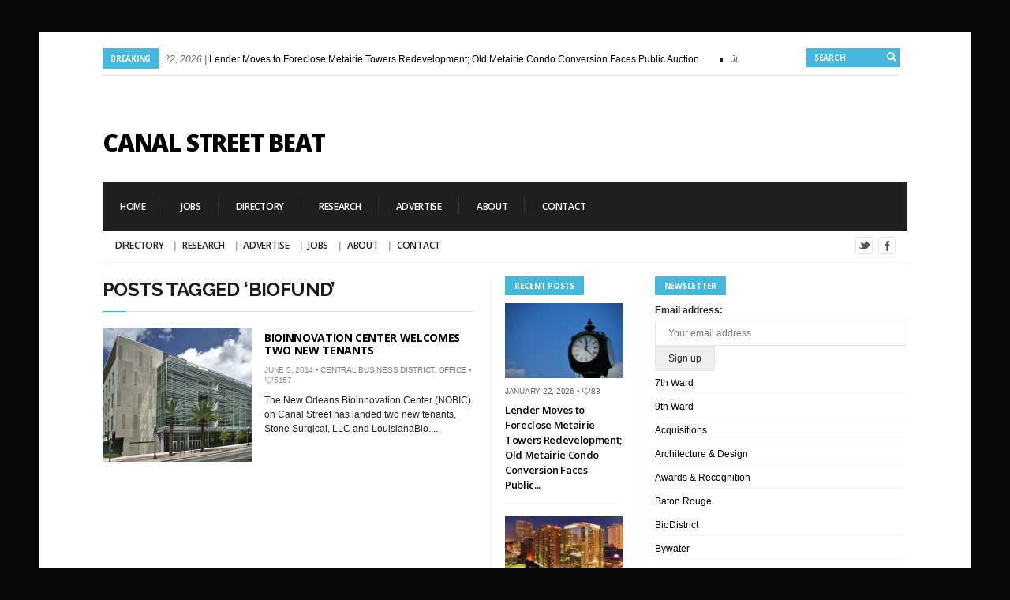

--- FILE ---
content_type: text/html; charset=UTF-8
request_url: https://canalstreetbeat.com/tag/biofund/
body_size: 15705
content:
<!DOCTYPE html>

<!--[if IE 6]>

<html id="ie6" lang="en-US">

<![endif]-->

<!--[if IE 7]>

<html id="ie7" lang="en-US">

<![endif]-->

<!--[if IE 8]>

<html id="ie8" lang="en-US">

<![endif]-->

<!--[if !(IE 6) | !(IE 7) | !(IE 8)  ]><!-->

<html lang="en-US">

<!--<![endif]-->

<head>

<meta charset="utf-8" />
<meta name="google-site-verification" content="nJoScg9lFNGRnyGr3qPK5BcgnJnd6ppItA5uSmrwqY4" />
<title>BioFund | Canal Street Beat | New Orleans Real Estate News</title>



<!-- Set the viewport width to device width for mobile -->

<meta name="viewport" content="width=device-width, initial-scale=1, maximum-scale=1" />



<link rel="pingback" href="https://canalstreetbeat.com/xmlrpc.php" />



<!-- Themnific Mobile & Special CSS -->
<link href='http://fonts.googleapis.com/css?family=Amatic+SC|Titillium+Web:400,900,700|Magra:400,700|Fjalla+One|BenchNine:700|Karla:700|Armata|Raleway:400,900,800,600,700,500,300,200,100|Stint+Ultra+Condensed|Merriweather|Arbutus+Slab|Open+Sans+Condensed:300|Archivo+Black|Carrois+Gothic|Patua+One|Questrial|Marvel:400,700|Gudea:400,700,400italic|Bitter:400,700,400italic|Passion+One:400,700|Jockey+One|Quicksand:400,300,700|Terminal+Dosis:400,800,300,600|Sansita+One|Changa+One|Paytone+One|Dorsa|Rochester|Bigshot+One|Open+Sans:300,400,600,700,800|Merienda+One|Six+Caps|Bevan|Oswald|Vidaloka|Droid+Sans|Josefin+Sans|Dancing+Script:400,700|Abel|Rokkitt|Droid+Serif' rel='stylesheet' type='text/css'/>


<meta name='robots' content='max-image-preview:large' />
<link rel="alternate" type="application/rss+xml" title="Canal Street Beat &raquo; Feed" href="https://canalstreetbeat.com/feed/" />
<link rel="alternate" type="application/rss+xml" title="Canal Street Beat &raquo; Comments Feed" href="https://canalstreetbeat.com/comments/feed/" />
<link rel="alternate" type="application/rss+xml" title="Canal Street Beat &raquo; BioFund Tag Feed" href="https://canalstreetbeat.com/tag/biofund/feed/" />
<style id='wp-img-auto-sizes-contain-inline-css' type='text/css'>
img:is([sizes=auto i],[sizes^="auto," i]){contain-intrinsic-size:3000px 1500px}
/*# sourceURL=wp-img-auto-sizes-contain-inline-css */
</style>
<link rel='stylesheet' id='style-css' href='https://canalstreetbeat-3c77.kxcdn.com/wp-content/themes/columns/style.css?ver=22bd930e65c1ef4f6830db4b807d29a6' type='text/css' media='all' />
<link rel='stylesheet' id='prettyPhoto-css' href='https://canalstreetbeat-3c77.kxcdn.com/wp-content/themes/columns/styles/prettyPhoto.css?ver=22bd930e65c1ef4f6830db4b807d29a6' type='text/css' media='all' />
<link rel='stylesheet' id='style-custom-css' href='https://canalstreetbeat-3c77.kxcdn.com/wp-content/themes/columns/style-custom.css?ver=22bd930e65c1ef4f6830db4b807d29a6' type='text/css' media='all' />
<link rel='stylesheet' id='font-awesome.min-css' href='https://canalstreetbeat-3c77.kxcdn.com/wp-content/themes/columns/styles/font-awesome.min.css?ver=22bd930e65c1ef4f6830db4b807d29a6' type='text/css' media='all' />
<link rel='stylesheet' id='font-awesome-ie7-css' href='https://canalstreetbeat-3c77.kxcdn.com/wp-content/themes/columns/styles/font-awesome-ie7.css?ver=22bd930e65c1ef4f6830db4b807d29a6' type='text/css' media='all' />
<link rel='stylesheet' id='mobile-css' href='https://canalstreetbeat-3c77.kxcdn.com/wp-content/themes/columns/styles/mobile.css?ver=22bd930e65c1ef4f6830db4b807d29a6' type='text/css' media='all' />
<style id='wp-emoji-styles-inline-css' type='text/css'>

	img.wp-smiley, img.emoji {
		display: inline !important;
		border: none !important;
		box-shadow: none !important;
		height: 1em !important;
		width: 1em !important;
		margin: 0 0.07em !important;
		vertical-align: -0.1em !important;
		background: none !important;
		padding: 0 !important;
	}
/*# sourceURL=wp-emoji-styles-inline-css */
</style>
<style id='wp-block-library-inline-css' type='text/css'>
:root{--wp-block-synced-color:#7a00df;--wp-block-synced-color--rgb:122,0,223;--wp-bound-block-color:var(--wp-block-synced-color);--wp-editor-canvas-background:#ddd;--wp-admin-theme-color:#007cba;--wp-admin-theme-color--rgb:0,124,186;--wp-admin-theme-color-darker-10:#006ba1;--wp-admin-theme-color-darker-10--rgb:0,107,160.5;--wp-admin-theme-color-darker-20:#005a87;--wp-admin-theme-color-darker-20--rgb:0,90,135;--wp-admin-border-width-focus:2px}@media (min-resolution:192dpi){:root{--wp-admin-border-width-focus:1.5px}}.wp-element-button{cursor:pointer}:root .has-very-light-gray-background-color{background-color:#eee}:root .has-very-dark-gray-background-color{background-color:#313131}:root .has-very-light-gray-color{color:#eee}:root .has-very-dark-gray-color{color:#313131}:root .has-vivid-green-cyan-to-vivid-cyan-blue-gradient-background{background:linear-gradient(135deg,#00d084,#0693e3)}:root .has-purple-crush-gradient-background{background:linear-gradient(135deg,#34e2e4,#4721fb 50%,#ab1dfe)}:root .has-hazy-dawn-gradient-background{background:linear-gradient(135deg,#faaca8,#dad0ec)}:root .has-subdued-olive-gradient-background{background:linear-gradient(135deg,#fafae1,#67a671)}:root .has-atomic-cream-gradient-background{background:linear-gradient(135deg,#fdd79a,#004a59)}:root .has-nightshade-gradient-background{background:linear-gradient(135deg,#330968,#31cdcf)}:root .has-midnight-gradient-background{background:linear-gradient(135deg,#020381,#2874fc)}:root{--wp--preset--font-size--normal:16px;--wp--preset--font-size--huge:42px}.has-regular-font-size{font-size:1em}.has-larger-font-size{font-size:2.625em}.has-normal-font-size{font-size:var(--wp--preset--font-size--normal)}.has-huge-font-size{font-size:var(--wp--preset--font-size--huge)}.has-text-align-center{text-align:center}.has-text-align-left{text-align:left}.has-text-align-right{text-align:right}.has-fit-text{white-space:nowrap!important}#end-resizable-editor-section{display:none}.aligncenter{clear:both}.items-justified-left{justify-content:flex-start}.items-justified-center{justify-content:center}.items-justified-right{justify-content:flex-end}.items-justified-space-between{justify-content:space-between}.screen-reader-text{border:0;clip-path:inset(50%);height:1px;margin:-1px;overflow:hidden;padding:0;position:absolute;width:1px;word-wrap:normal!important}.screen-reader-text:focus{background-color:#ddd;clip-path:none;color:#444;display:block;font-size:1em;height:auto;left:5px;line-height:normal;padding:15px 23px 14px;text-decoration:none;top:5px;width:auto;z-index:100000}html :where(.has-border-color){border-style:solid}html :where([style*=border-top-color]){border-top-style:solid}html :where([style*=border-right-color]){border-right-style:solid}html :where([style*=border-bottom-color]){border-bottom-style:solid}html :where([style*=border-left-color]){border-left-style:solid}html :where([style*=border-width]){border-style:solid}html :where([style*=border-top-width]){border-top-style:solid}html :where([style*=border-right-width]){border-right-style:solid}html :where([style*=border-bottom-width]){border-bottom-style:solid}html :where([style*=border-left-width]){border-left-style:solid}html :where(img[class*=wp-image-]){height:auto;max-width:100%}:where(figure){margin:0 0 1em}html :where(.is-position-sticky){--wp-admin--admin-bar--position-offset:var(--wp-admin--admin-bar--height,0px)}@media screen and (max-width:600px){html :where(.is-position-sticky){--wp-admin--admin-bar--position-offset:0px}}

/*# sourceURL=wp-block-library-inline-css */
</style><style id='global-styles-inline-css' type='text/css'>
:root{--wp--preset--aspect-ratio--square: 1;--wp--preset--aspect-ratio--4-3: 4/3;--wp--preset--aspect-ratio--3-4: 3/4;--wp--preset--aspect-ratio--3-2: 3/2;--wp--preset--aspect-ratio--2-3: 2/3;--wp--preset--aspect-ratio--16-9: 16/9;--wp--preset--aspect-ratio--9-16: 9/16;--wp--preset--color--black: #000000;--wp--preset--color--cyan-bluish-gray: #abb8c3;--wp--preset--color--white: #ffffff;--wp--preset--color--pale-pink: #f78da7;--wp--preset--color--vivid-red: #cf2e2e;--wp--preset--color--luminous-vivid-orange: #ff6900;--wp--preset--color--luminous-vivid-amber: #fcb900;--wp--preset--color--light-green-cyan: #7bdcb5;--wp--preset--color--vivid-green-cyan: #00d084;--wp--preset--color--pale-cyan-blue: #8ed1fc;--wp--preset--color--vivid-cyan-blue: #0693e3;--wp--preset--color--vivid-purple: #9b51e0;--wp--preset--gradient--vivid-cyan-blue-to-vivid-purple: linear-gradient(135deg,rgb(6,147,227) 0%,rgb(155,81,224) 100%);--wp--preset--gradient--light-green-cyan-to-vivid-green-cyan: linear-gradient(135deg,rgb(122,220,180) 0%,rgb(0,208,130) 100%);--wp--preset--gradient--luminous-vivid-amber-to-luminous-vivid-orange: linear-gradient(135deg,rgb(252,185,0) 0%,rgb(255,105,0) 100%);--wp--preset--gradient--luminous-vivid-orange-to-vivid-red: linear-gradient(135deg,rgb(255,105,0) 0%,rgb(207,46,46) 100%);--wp--preset--gradient--very-light-gray-to-cyan-bluish-gray: linear-gradient(135deg,rgb(238,238,238) 0%,rgb(169,184,195) 100%);--wp--preset--gradient--cool-to-warm-spectrum: linear-gradient(135deg,rgb(74,234,220) 0%,rgb(151,120,209) 20%,rgb(207,42,186) 40%,rgb(238,44,130) 60%,rgb(251,105,98) 80%,rgb(254,248,76) 100%);--wp--preset--gradient--blush-light-purple: linear-gradient(135deg,rgb(255,206,236) 0%,rgb(152,150,240) 100%);--wp--preset--gradient--blush-bordeaux: linear-gradient(135deg,rgb(254,205,165) 0%,rgb(254,45,45) 50%,rgb(107,0,62) 100%);--wp--preset--gradient--luminous-dusk: linear-gradient(135deg,rgb(255,203,112) 0%,rgb(199,81,192) 50%,rgb(65,88,208) 100%);--wp--preset--gradient--pale-ocean: linear-gradient(135deg,rgb(255,245,203) 0%,rgb(182,227,212) 50%,rgb(51,167,181) 100%);--wp--preset--gradient--electric-grass: linear-gradient(135deg,rgb(202,248,128) 0%,rgb(113,206,126) 100%);--wp--preset--gradient--midnight: linear-gradient(135deg,rgb(2,3,129) 0%,rgb(40,116,252) 100%);--wp--preset--font-size--small: 13px;--wp--preset--font-size--medium: 20px;--wp--preset--font-size--large: 36px;--wp--preset--font-size--x-large: 42px;--wp--preset--spacing--20: 0.44rem;--wp--preset--spacing--30: 0.67rem;--wp--preset--spacing--40: 1rem;--wp--preset--spacing--50: 1.5rem;--wp--preset--spacing--60: 2.25rem;--wp--preset--spacing--70: 3.38rem;--wp--preset--spacing--80: 5.06rem;--wp--preset--shadow--natural: 6px 6px 9px rgba(0, 0, 0, 0.2);--wp--preset--shadow--deep: 12px 12px 50px rgba(0, 0, 0, 0.4);--wp--preset--shadow--sharp: 6px 6px 0px rgba(0, 0, 0, 0.2);--wp--preset--shadow--outlined: 6px 6px 0px -3px rgb(255, 255, 255), 6px 6px rgb(0, 0, 0);--wp--preset--shadow--crisp: 6px 6px 0px rgb(0, 0, 0);}:where(.is-layout-flex){gap: 0.5em;}:where(.is-layout-grid){gap: 0.5em;}body .is-layout-flex{display: flex;}.is-layout-flex{flex-wrap: wrap;align-items: center;}.is-layout-flex > :is(*, div){margin: 0;}body .is-layout-grid{display: grid;}.is-layout-grid > :is(*, div){margin: 0;}:where(.wp-block-columns.is-layout-flex){gap: 2em;}:where(.wp-block-columns.is-layout-grid){gap: 2em;}:where(.wp-block-post-template.is-layout-flex){gap: 1.25em;}:where(.wp-block-post-template.is-layout-grid){gap: 1.25em;}.has-black-color{color: var(--wp--preset--color--black) !important;}.has-cyan-bluish-gray-color{color: var(--wp--preset--color--cyan-bluish-gray) !important;}.has-white-color{color: var(--wp--preset--color--white) !important;}.has-pale-pink-color{color: var(--wp--preset--color--pale-pink) !important;}.has-vivid-red-color{color: var(--wp--preset--color--vivid-red) !important;}.has-luminous-vivid-orange-color{color: var(--wp--preset--color--luminous-vivid-orange) !important;}.has-luminous-vivid-amber-color{color: var(--wp--preset--color--luminous-vivid-amber) !important;}.has-light-green-cyan-color{color: var(--wp--preset--color--light-green-cyan) !important;}.has-vivid-green-cyan-color{color: var(--wp--preset--color--vivid-green-cyan) !important;}.has-pale-cyan-blue-color{color: var(--wp--preset--color--pale-cyan-blue) !important;}.has-vivid-cyan-blue-color{color: var(--wp--preset--color--vivid-cyan-blue) !important;}.has-vivid-purple-color{color: var(--wp--preset--color--vivid-purple) !important;}.has-black-background-color{background-color: var(--wp--preset--color--black) !important;}.has-cyan-bluish-gray-background-color{background-color: var(--wp--preset--color--cyan-bluish-gray) !important;}.has-white-background-color{background-color: var(--wp--preset--color--white) !important;}.has-pale-pink-background-color{background-color: var(--wp--preset--color--pale-pink) !important;}.has-vivid-red-background-color{background-color: var(--wp--preset--color--vivid-red) !important;}.has-luminous-vivid-orange-background-color{background-color: var(--wp--preset--color--luminous-vivid-orange) !important;}.has-luminous-vivid-amber-background-color{background-color: var(--wp--preset--color--luminous-vivid-amber) !important;}.has-light-green-cyan-background-color{background-color: var(--wp--preset--color--light-green-cyan) !important;}.has-vivid-green-cyan-background-color{background-color: var(--wp--preset--color--vivid-green-cyan) !important;}.has-pale-cyan-blue-background-color{background-color: var(--wp--preset--color--pale-cyan-blue) !important;}.has-vivid-cyan-blue-background-color{background-color: var(--wp--preset--color--vivid-cyan-blue) !important;}.has-vivid-purple-background-color{background-color: var(--wp--preset--color--vivid-purple) !important;}.has-black-border-color{border-color: var(--wp--preset--color--black) !important;}.has-cyan-bluish-gray-border-color{border-color: var(--wp--preset--color--cyan-bluish-gray) !important;}.has-white-border-color{border-color: var(--wp--preset--color--white) !important;}.has-pale-pink-border-color{border-color: var(--wp--preset--color--pale-pink) !important;}.has-vivid-red-border-color{border-color: var(--wp--preset--color--vivid-red) !important;}.has-luminous-vivid-orange-border-color{border-color: var(--wp--preset--color--luminous-vivid-orange) !important;}.has-luminous-vivid-amber-border-color{border-color: var(--wp--preset--color--luminous-vivid-amber) !important;}.has-light-green-cyan-border-color{border-color: var(--wp--preset--color--light-green-cyan) !important;}.has-vivid-green-cyan-border-color{border-color: var(--wp--preset--color--vivid-green-cyan) !important;}.has-pale-cyan-blue-border-color{border-color: var(--wp--preset--color--pale-cyan-blue) !important;}.has-vivid-cyan-blue-border-color{border-color: var(--wp--preset--color--vivid-cyan-blue) !important;}.has-vivid-purple-border-color{border-color: var(--wp--preset--color--vivid-purple) !important;}.has-vivid-cyan-blue-to-vivid-purple-gradient-background{background: var(--wp--preset--gradient--vivid-cyan-blue-to-vivid-purple) !important;}.has-light-green-cyan-to-vivid-green-cyan-gradient-background{background: var(--wp--preset--gradient--light-green-cyan-to-vivid-green-cyan) !important;}.has-luminous-vivid-amber-to-luminous-vivid-orange-gradient-background{background: var(--wp--preset--gradient--luminous-vivid-amber-to-luminous-vivid-orange) !important;}.has-luminous-vivid-orange-to-vivid-red-gradient-background{background: var(--wp--preset--gradient--luminous-vivid-orange-to-vivid-red) !important;}.has-very-light-gray-to-cyan-bluish-gray-gradient-background{background: var(--wp--preset--gradient--very-light-gray-to-cyan-bluish-gray) !important;}.has-cool-to-warm-spectrum-gradient-background{background: var(--wp--preset--gradient--cool-to-warm-spectrum) !important;}.has-blush-light-purple-gradient-background{background: var(--wp--preset--gradient--blush-light-purple) !important;}.has-blush-bordeaux-gradient-background{background: var(--wp--preset--gradient--blush-bordeaux) !important;}.has-luminous-dusk-gradient-background{background: var(--wp--preset--gradient--luminous-dusk) !important;}.has-pale-ocean-gradient-background{background: var(--wp--preset--gradient--pale-ocean) !important;}.has-electric-grass-gradient-background{background: var(--wp--preset--gradient--electric-grass) !important;}.has-midnight-gradient-background{background: var(--wp--preset--gradient--midnight) !important;}.has-small-font-size{font-size: var(--wp--preset--font-size--small) !important;}.has-medium-font-size{font-size: var(--wp--preset--font-size--medium) !important;}.has-large-font-size{font-size: var(--wp--preset--font-size--large) !important;}.has-x-large-font-size{font-size: var(--wp--preset--font-size--x-large) !important;}
/*# sourceURL=global-styles-inline-css */
</style>

<style id='classic-theme-styles-inline-css' type='text/css'>
/*! This file is auto-generated */
.wp-block-button__link{color:#fff;background-color:#32373c;border-radius:9999px;box-shadow:none;text-decoration:none;padding:calc(.667em + 2px) calc(1.333em + 2px);font-size:1.125em}.wp-block-file__button{background:#32373c;color:#fff;text-decoration:none}
/*# sourceURL=//canalstreetbeat-3c77.kxcdn.com/wp-includes/css/classic-themes.min.css */
</style>
<link rel='stylesheet' id='mc4wp-form-basic-css' href='https://canalstreetbeat-3c77.kxcdn.com/wp-content/plugins/mailchimp-for-wp/assets/css/form-basic.css?ver=4.10.9' type='text/css' media='all' />
<script type="text/javascript" src="https://canalstreetbeat-3c77.kxcdn.com/wp-includes/js/jquery/jquery.min.js?ver=3.7.1" id="jquery-core-js"></script>
<script type="text/javascript" src="https://canalstreetbeat-3c77.kxcdn.com/wp-includes/js/jquery/jquery-migrate.min.js?ver=3.4.1" id="jquery-migrate-js"></script>
<script type="text/javascript" src="https://canalstreetbeat-3c77.kxcdn.com/wp-includes/js/jquery/ui/core.min.js?ver=1.13.3" id="jquery-ui-core-js"></script>
<script type="text/javascript" src="https://canalstreetbeat-3c77.kxcdn.com/wp-includes/js/jquery/ui/tabs.min.js?ver=1.13.3" id="jquery-ui-tabs-js"></script>
<script type="text/javascript" src="https://canalstreetbeat-3c77.kxcdn.com/wp-content/themes/columns/functions/js/shortcodes.js?ver=1" id="tmnf-shortcodes-js"></script>
<script type="text/javascript" src="https://canalstreetbeat-3c77.kxcdn.com/wp-content/themes/columns/js/css3-mediaqueries.js?ver=22bd930e65c1ef4f6830db4b807d29a6" id="css3-mediaqueries-js"></script>
<link rel="https://api.w.org/" href="https://canalstreetbeat.com/wp-json/" /><link rel="alternate" title="JSON" type="application/json" href="https://canalstreetbeat.com/wp-json/wp/v2/tags/1022" /><link rel="EditURI" type="application/rsd+xml" title="RSD" href="https://canalstreetbeat.com/xmlrpc.php?rsd" />
<script type="text/javascript">
(function(url){
	if(/(?:Chrome\/26\.0\.1410\.63 Safari\/537\.31|WordfenceTestMonBot)/.test(navigator.userAgent)){ return; }
	var addEvent = function(evt, handler) {
		if (window.addEventListener) {
			document.addEventListener(evt, handler, false);
		} else if (window.attachEvent) {
			document.attachEvent('on' + evt, handler);
		}
	};
	var removeEvent = function(evt, handler) {
		if (window.removeEventListener) {
			document.removeEventListener(evt, handler, false);
		} else if (window.detachEvent) {
			document.detachEvent('on' + evt, handler);
		}
	};
	var evts = 'contextmenu dblclick drag dragend dragenter dragleave dragover dragstart drop keydown keypress keyup mousedown mousemove mouseout mouseover mouseup mousewheel scroll'.split(' ');
	var logHuman = function() {
		if (window.wfLogHumanRan) { return; }
		window.wfLogHumanRan = true;
		var wfscr = document.createElement('script');
		wfscr.type = 'text/javascript';
		wfscr.async = true;
		wfscr.src = url + '&r=' + Math.random();
		(document.getElementsByTagName('head')[0]||document.getElementsByTagName('body')[0]).appendChild(wfscr);
		for (var i = 0; i < evts.length; i++) {
			removeEvent(evts[i], logHuman);
		}
	};
	for (var i = 0; i < evts.length; i++) {
		addEvent(evts[i], logHuman);
	}
})('//canalstreetbeat.com/?wordfence_lh=1&hid=89895F42473C43082124A49497275D45');
</script><link rel="shortcut icon" href="https://canalstreetbeat-3c77.kxcdn.com/wp-content/uploads/2014/02/CSBFavicon.png"/>
<!-- Themnific Shortcodes CSS -->
<link href="https://canalstreetbeat-3c77.kxcdn.com/wp-content/themes/columns/functions/css/shortcodes.css" rel="stylesheet" type="text/css" />

<!-- Themnific Styling -->
<style type="text/css">
ul#block li,#footer,#sec-nav,.stuff,.body2{background-color:#1F1F1F}
#navigation,body.page-template-homepage_alt-php .container,body.page-template-demo_homepage_alt-php .container,.hrline,h2.widget,.archivepost li:nth-child(even),.raws li:nth-child(even),.small_posts:nth-child(even),.ad300,#serinfo-nav li.current,#serinfo,.tagcloud a,#serpane3 a{background-color:#fff}
.container,.nav li ul,.body3,#serpane3 a,ul.mansory>li{background-color:#ffffff}
h2.widget span,#tickerwarp span.lab,.searchformhead input.s,p.meta_move,.scrollTo_top,.overrating,a#navtrigger,.hrline span,.hrlineB span,.flexcarousel .flex-direction-nav li a,.singleslider .flex-direction-nav li a,.page-numbers.current,.imgwrap,.nav-next a,.nav-previous a,span.ribbon,a.mainbutton,#submit,#comments .navigation a,.tagssingle a,.contact-form .submit{background-color:#47B7DD}
#main-nav>li:hover,#main-nav>li.current-cat,#main-nav>li.current_page_item{border-color:#47B7DD !important}
.nav a:hover,.tagcloud a:before,#serpane3 a:before,p.more a.fr{color:#47B7DD}
body{background-color:#1f1f1f}
.body1 a, a:link, a:visited,#serinfo h4 a,.related li a {color:#000000}
#footer a,.body2 a{color:#d4d4d4 !important}
.entry a,a:hover,.body1 a:hover,#serinfo a:hover,#homecontent h2 span a,.nav>li.current-cat>a,.nav>li.current_page_item>a {color:#db4848}
.imagepost,.videopost,.imageformat{background-color:#db4848}
#navigation,#serinfo-nav li.current,#serinfo,.widgetable,.searchformhead,.nav>li>a,#headtop,#header ul.social-menu li,.searchform input.s,#main-nav,#main-nav>li,.pagination,input, textarea,input checkbox,input radio,select, file{border-color:#e6e6e6 !important}
.hrline,.hrlineB{background-color:#e6e6e6}
.body2,.ratingblock,#footer h2,#footer .tagcloud a,#footer select,#footer .searchform input.s {border-color:#ddd !important}
body,input, textarea,input checkbox,input radio,select, file {font:400 12px/1.8em "Sans Serif", sans-serif;color:#242424}
#main-nav a,.nav ul li a {color:#242424}
#footer,.stuff,#footer select,.body2 {font:400 11px/2.2em Arial, sans-serif;color:#e8e8e8}
#footer h2,#footer h3,.stuff h2 a,.body2 h2,.body2 h3 {color:#e8e8e8}
h1 {font:600 42px/1.1em "Open Sans", sans-serif;color:#1f1f1f}h2 {font:700 24px/1em "Raleway", sans-serif;color:#1c1c1c}h2.widget,.ratingblock h2,.archivepost li h2,#tickerwarp span.lab,.searchformhead input.s {font:700 10px/1.2em "Open Sans", sans-serif;color:#fff}h2.widget a {color:#fff}h3,ul#serinfo-nav li a {font:600 13px/1.5em "Open Sans", sans-serif;color:#1f1f1f}h4 {font:400 13px/1.5em "Open Sans", sans-serif;color:#5c5c5c}h5 {font:400 13px/1.5em "Open Sans", sans-serif;color:#5c5c5c}h6 {font:400 13px/1.5em "Open Sans", sans-serif;color:#5c5c5c}
#sec-nav>li>a,.ratingblock p {font:600 12px/1em "Open Sans", sans-serif;color:#fff}#main-nav>li>a {font-family:"Open Sans", sans-serif}#main-nav>li>a {font-family:"Open Sans", sans-serif;font-weight:600}.tab-post small a,.taggs a,.ei-slider-thumbs li a {color:#242424}
</style>
<style type="text/css">.recentcomments a{display:inline !important;padding:0 !important;margin:0 !important;}</style><style type="text/css" id="custom-background-css">
body.custom-background { background-color: #070707; }
</style>
	


</head>



     

<body class="archive tag tag-biofund tag-1022 custom-background wp-theme-columns">

    

<div class="container twocols  upper"> 



    <header id="header">

    

        <div id="tickerwarp" class="">

<span class="lab">Breaking</span>
    
    <ul class="scroller">
    
		
        
        <li>
           <span class="tickdate">January 22, 2026  | </span><a href="https://canalstreetbeat.com/lender-moves-to-foreclose-metairie-towers-redevelopment-old-metairie-condo-conversion-faces-public-auction/"> Lender Moves to Foreclose Metairie Towers Redevelopment; Old Metairie Condo Conversion Faces Public Auction</a>
        </li>
            
        
        
        <li>
           <span class="tickdate">June 12, 2023  | </span><a href="https://canalstreetbeat.com/le-meridien-new-orleans-completes-multi-million-dollar-renovation/"> Le Méridien New Orleans Completes Multi-Million Dollar Renovation</a>
        </li>
            
        
        
        <li>
           <span class="tickdate">February 1, 2023  | </span><a href="https://canalstreetbeat.com/ochsner-opens-new-115-million-clinic/"> Ochsner Opens New $115 Million Clinic</a>
        </li>
            
        
        
        <li>
           <span class="tickdate">January 5, 2023  | </span><a href="https://canalstreetbeat.com/justin-landry-joins-stirling-ownership/"> Justin Landry Joins Stirling Ownership</a>
        </li>
            
        
        
        <li>
           <span class="tickdate">October 17, 2022  | </span><a href="https://canalstreetbeat.com/will-a-new-football-stadium-be-built-at-uno/"> Will a New Football Stadium Be Built at UNO?</a>
        </li>
            
        
        
        <li>
           <span class="tickdate">September 29, 2022  | </span><a href="https://canalstreetbeat.com/ochsner-to-build-state-of-the-art-neuroscience-center-at-metairies-hq-campus%ef%bf%bc/"> Ochsner to Build State-of-the-Art Neuroscience Center at Metairie&#8217;s HQ Campus￼</a>
        </li>
            
        
        
        <li>
           <span class="tickdate">June 28, 2022  | </span><a href="https://canalstreetbeat.com/rockstep-capital-acquires-the-outlet-collection-at-riverwalk-from-the-howard-hughes-corp/"> RockStep Capital Acquires The Outlet Collection at Riverwalk From The Howard Hughes Corp.</a>
        </li>
            
        
        
        <li>
           <span class="tickdate">May 9, 2022  | </span><a href="https://canalstreetbeat.com/luxury-apartments-canal-1535-sells-to-california-firm/"> Luxury Apartments Canal 1535 Sells to California Firm</a>
        </li>
            
        
        
        <li>
           <span class="tickdate">April 13, 2022  | </span><a href="https://canalstreetbeat.com/four-new-tenants-joining-fremaux-town-center/"> Four New Tenants Joining Fremaux Town Center</a>
        </li>
            
        
        
        <li>
           <span class="tickdate">February 10, 2022  | </span><a href="https://canalstreetbeat.com/lauricella-led-river-district-group-closes-on-market-street-power-plant/"> Lauricella-Led River District Group Closes on Market Street Power Plant</a>
        </li>
            
        
        
    </ul>
    
    
    <form class="searchformhead" method="get" action="https://canalstreetbeat.com">
<input type="text" name="s" class="s" size="30" value="Search" onfocus="if (this.value = '') {this.value = '';}" onblur="if (this.value == '') {this.value = 'Search...';}" />
<button class='searchSubmit' ><i class="icon-search"></i></button>
</form>
    
</div>
        
		
    

        <h1>

        

             <a href="https://canalstreetbeat.com/">Canal Street Beat</a>

                    

            	

        

        </h1>                

        

        <div class="headad"><script async src="//pagead2.googlesyndication.com/pagead/js/adsbygoogle.js"></script>
<!-- Main Header -->
<ins class="adsbygoogle"
     style="display:inline-block;width:468px;height:60px"
     data-ad-client="ca-pub-0720509989002891"
     data-ad-slot="3059578518"></ins>
<script>
(adsbygoogle = window.adsbygoogle || []).push({});
</script></div>
            

        

        <a id="navtrigger" href="#">MENU</a>

        

        <nav id="navigation"> 

        

            <ul id="sec-nav" class="nav custom-nav"><li id="menu-item-1773" class="menu-item menu-item-type-custom menu-item-object-custom menu-item-home menu-item-1773"><a href="https://canalstreetbeat.com/">Home</a></li>
<li id="menu-item-668" class="menu-item menu-item-type-custom menu-item-object-custom menu-item-668"><a href="http://canalstreetbeat.jobamatic.com/a/jobs/find-jobs">Jobs</a></li>
<li id="menu-item-263" class="menu-item menu-item-type-post_type menu-item-object-page menu-item-263"><a href="https://canalstreetbeat.com/directory/">Directory</a></li>
<li id="menu-item-265" class="menu-item menu-item-type-post_type menu-item-object-page menu-item-265"><a href="https://canalstreetbeat.com/research/">Research</a></li>
<li id="menu-item-266" class="menu-item menu-item-type-post_type menu-item-object-page menu-item-266"><a href="https://canalstreetbeat.com/advertise/">Advertise</a></li>
<li id="menu-item-268" class="menu-item menu-item-type-post_type menu-item-object-page menu-item-268"><a href="https://canalstreetbeat.com/about/">About</a></li>
<li id="menu-item-267" class="menu-item menu-item-type-post_type menu-item-object-page menu-item-267"><a href="https://canalstreetbeat.com/contact-us/">Contact</a></li>
</ul>

	  
            

            <div style="clear: both;"></div>  

        

			<ul id="main-nav" class="nav custom-nav"><li id="menu-item-658" class="menu-item menu-item-type-post_type menu-item-object-page menu-item-658"><a href="https://canalstreetbeat.com/directory/">Directory</a></li>
<li id="menu-item-659" class="menu-item menu-item-type-post_type menu-item-object-page menu-item-659"><a href="https://canalstreetbeat.com/research/">Research</a></li>
<li id="menu-item-660" class="menu-item menu-item-type-post_type menu-item-object-page menu-item-660"><a href="https://canalstreetbeat.com/advertise/">Advertise</a></li>
<li id="menu-item-657" class="menu-item menu-item-type-custom menu-item-object-custom menu-item-657"><a href="http://canalstreetbeat.jobamatic.com/a/jobs/find-jobs">JOBS</a></li>
<li id="menu-item-662" class="menu-item menu-item-type-post_type menu-item-object-page menu-item-662"><a href="https://canalstreetbeat.com/about/">About</a></li>
<li id="menu-item-661" class="menu-item menu-item-type-post_type menu-item-object-page menu-item-661"><a href="https://canalstreetbeat.com/contact-us/">Contact</a></li>
</ul>

	  <ul class="social-menu">



































<li class="twitter"><a title="Twitter" href="https://www.twitter.com/canalstreetbeat">Twitter</a></li>


<li class="facebook"><a title="Facebook" href="https://www.facebook.com/canalstreetbeat">Facebook</a></li>













</ul>
<div class="clear-floats"></div>
                            

        </nav>



    </header> 



 <div style="clear: both;"></div>

   	<div id="homecontent">
        
	 
    
    
    
		
        
        
        	<h2 class="leading upperfont">Posts Tagged &#8216;BioFund&#8217;</h2>
        
        
            
            <div class="hrline"><span></span></div>
            
      		<ul class="archivepost">
          
    			
                                              		
            		<li class="post-1800 post type-post status-publish format-standard has-post-thumbnail hentry category-central-business-district category-office tag-biofund tag-louisianabio tag-new-orleans-innovation-center tag-nobic tag-stone-surgical-llc">

			
                <a href="https://canalstreetbeat.com/bioinnovation-center-welcomes-two-new-tenants/" title="BioInnovation Center Welcomes Two New Tenants" >
                <img width="190" height="170" src="https://canalstreetbeat-3c77.kxcdn.com/wp-content/uploads/2014/06/NOBIC-190x170.jpg" class="attachment-blog size-blog wp-post-image" alt="" title="" decoding="async" srcset="https://canalstreetbeat-3c77.kxcdn.com/wp-content/uploads/2014/06/NOBIC-190x170.jpg 190w, https://canalstreetbeat-3c77.kxcdn.com/wp-content/uploads/2014/06/NOBIC-455x405.jpg 455w, https://canalstreetbeat-3c77.kxcdn.com/wp-content/uploads/2014/06/NOBIC-230x205.jpg 230w" sizes="(max-width: 190px) 100vw, 190px" />
                </a>
            

            <h2 class="upperfont"><a href="https://canalstreetbeat.com/bioinnovation-center-welcomes-two-new-tenants/">BioInnovation Center Welcomes Two New Tenants  </a></h2>

                
	<p class="meta">
		June 5, 2014 &bull; 
		<a href="https://canalstreetbeat.com/category/central-business-district/" rel="category tag">Central Business District</a>, <a href="https://canalstreetbeat.com/category/office/" rel="category tag">Office</a>  &bull;
        <i class="icon-heart-empty"></i>5157		</p>
    
            
            <p class="teaser">The New Orleans Bioinnovation Center (NOBIC) on Canal Street has landed two new tenants, Stone Surgical, LLC and LouisianaBio....</p>
             
            
</li>
                    
   				   <!-- end post -->
                    
     		</ul><!-- end latest posts section-->
            
            <div style="clear: both;"></div>

					<div class="pagination"></div>

					

        </div><!-- end #homesingle-->
        
        <div id="sidebar_mid" class="widgetable">
               	
		
		

			<h2 class="widget"><a href=""><span>Recent Posts</span></a></h2>
			
			
            <ul>
			

			<li class="fblock">
                    
					
                         <a href="https://canalstreetbeat.com/lender-moves-to-foreclose-metairie-towers-redevelopment-old-metairie-condo-conversion-faces-public-auction/" title="Lender Moves to Foreclose Metairie Towers Redevelopment; Old Metairie Condo Conversion Faces Public Auction" >
                         <img width="150" height="95" src="https://canalstreetbeat-3c77.kxcdn.com/wp-content/uploads/2026/01/featured-150x95.jpg" class="attachment-w-featured size-w-featured wp-post-image" alt="" title="" decoding="async" loading="lazy" />
                         </a>
                    
                    
                        
	<p class="meta">
		January 22, 2026  &bull; 
        <i class="icon-heart-empty"></i>83		</p>
    
                        
                    <h3><a href="https://canalstreetbeat.com/lender-moves-to-foreclose-metairie-towers-redevelopment-old-metairie-condo-conversion-faces-public-auction/" title="Lender Moves to Foreclose Metairie Towers Redevelopment; Old Metairie Condo Conversion Faces Public Auction">Lender Moves to Foreclose Metairie Towers Redevelopment; Old Metairie Condo Conversion Faces Public... </a></h3>
                        
			</li>

			

			<li class="fblock">
                    
					
                         <a href="https://canalstreetbeat.com/le-meridien-new-orleans-completes-multi-million-dollar-renovation/" title="Le Méridien New Orleans Completes Multi-Million Dollar Renovation" >
                         <img width="150" height="95" src="https://canalstreetbeat-3c77.kxcdn.com/wp-content/uploads/2023/06/Le-Meridien-New-Orleans-150x95.jpeg" class="attachment-w-featured size-w-featured wp-post-image" alt="" title="" decoding="async" loading="lazy" />
                         </a>
                    
                    
                        
	<p class="meta">
		June 12, 2023  &bull; 
        <i class="icon-heart-empty"></i>10514		</p>
    
                        
                    <h3><a href="https://canalstreetbeat.com/le-meridien-new-orleans-completes-multi-million-dollar-renovation/" title="Le Méridien New Orleans Completes Multi-Million Dollar Renovation">Le Méridien New Orleans Completes Multi-Million Dollar Renovation </a></h3>
                        
			</li>

			

			<li class="fblock">
                    
					
                         <a href="https://canalstreetbeat.com/ochsner-opens-new-115-million-clinic/" title="Ochsner Opens New $115 Million Clinic" >
                         <img width="150" height="95" src="https://canalstreetbeat-3c77.kxcdn.com/wp-content/uploads/2020/12/Ochsner-at-Clearview-150x95.jpg" class="attachment-w-featured size-w-featured wp-post-image" alt="" title="" decoding="async" loading="lazy" />
                         </a>
                    
                    
                        
	<p class="meta">
		February 1, 2023  &bull; 
        <i class="icon-heart-empty"></i>10683		</p>
    
                        
                    <h3><a href="https://canalstreetbeat.com/ochsner-opens-new-115-million-clinic/" title="Ochsner Opens New $115 Million Clinic">Ochsner Opens New $115 Million Clinic </a></h3>
                        
			</li>

			

			<li class="fblock">
                    
					
                         <a href="https://canalstreetbeat.com/justin-landry-joins-stirling-ownership/" title="Justin Landry Joins Stirling Ownership" >
                         <img width="150" height="95" src="https://canalstreetbeat-3c77.kxcdn.com/wp-content/uploads/2023/01/Justin-Landry-Stirling-Properties-150x95.webp" class="attachment-w-featured size-w-featured wp-post-image" alt="" title="" decoding="async" loading="lazy" />
                         </a>
                    
                    
                        
	<p class="meta">
		January 5, 2023  &bull; 
        <i class="icon-heart-empty"></i>11362		</p>
    
                        
                    <h3><a href="https://canalstreetbeat.com/justin-landry-joins-stirling-ownership/" title="Justin Landry Joins Stirling Ownership">Justin Landry Joins Stirling Ownership </a></h3>
                        
			</li>

			

			<li class="fblock">
                    
					
                         <a href="https://canalstreetbeat.com/will-a-new-football-stadium-be-built-at-uno/" title="Will a New Football Stadium Be Built at UNO?" >
                         <img width="150" height="95" src="https://canalstreetbeat-3c77.kxcdn.com/wp-content/uploads/2022/10/UNO-Football-Stadium-150x95.jpg" class="attachment-w-featured size-w-featured wp-post-image" alt="" title="" decoding="async" loading="lazy" />
                         </a>
                    
                    
                        
	<p class="meta">
		October 17, 2022  &bull; 
        <i class="icon-heart-empty"></i>11992		</p>
    
                        
                    <h3><a href="https://canalstreetbeat.com/will-a-new-football-stadium-be-built-at-uno/" title="Will a New Football Stadium Be Built at UNO?">Will a New Football Stadium Be Built at UNO? </a></h3>
                        
			</li>

			

			<li class="fblock">
                    
					
                         <a href="https://canalstreetbeat.com/ochsner-to-build-state-of-the-art-neuroscience-center-at-metairies-hq-campus%ef%bf%bc/" title="Ochsner to Build State-of-the-Art Neuroscience Center at Metairie&#8217;s HQ Campus￼" >
                         <img width="150" height="95" src="https://canalstreetbeat-3c77.kxcdn.com/wp-content/uploads/2022/09/Ochsner_Patrick-Neuroscience-Center_Rendering-150x95.jpeg" class="attachment-w-featured size-w-featured wp-post-image" alt="" title="" decoding="async" loading="lazy" />
                         </a>
                    
                    
                        
	<p class="meta">
		September 29, 2022  &bull; 
        <i class="icon-heart-empty"></i>11051		</p>
    
                        
                    <h3><a href="https://canalstreetbeat.com/ochsner-to-build-state-of-the-art-neuroscience-center-at-metairies-hq-campus%ef%bf%bc/" title="Ochsner to Build State-of-the-Art Neuroscience Center at Metairie&#8217;s HQ Campus￼">Ochsner to Build State-of-the-Art Neuroscience Center at Metairie&#8217;s HQ Campus￼ </a></h3>
                        
			</li>

			

			<li class="fblock">
                    
					
                         <a href="https://canalstreetbeat.com/rockstep-capital-acquires-the-outlet-collection-at-riverwalk-from-the-howard-hughes-corp/" title="RockStep Capital Acquires The Outlet Collection at Riverwalk From The Howard Hughes Corp." >
                         <img width="150" height="95" src="https://canalstreetbeat-3c77.kxcdn.com/wp-content/uploads/2022/06/Riverwalk1-150x95.jpeg" class="attachment-w-featured size-w-featured wp-post-image" alt="" title="" decoding="async" loading="lazy" />
                         </a>
                    
                    
                        
	<p class="meta">
		June 28, 2022  &bull; 
        <i class="icon-heart-empty"></i>37210		</p>
    
                        
                    <h3><a href="https://canalstreetbeat.com/rockstep-capital-acquires-the-outlet-collection-at-riverwalk-from-the-howard-hughes-corp/" title="RockStep Capital Acquires The Outlet Collection at Riverwalk From The Howard Hughes Corp.">RockStep Capital Acquires The Outlet Collection at Riverwalk From The Howard Hughes Corp. </a></h3>
                        
			</li>

			

			<li class="fblock">
                    
					
                         <a href="https://canalstreetbeat.com/luxury-apartments-canal-1535-sells-to-california-firm/" title="Luxury Apartments Canal 1535 Sells to California Firm" >
                         <img width="150" height="95" src="https://canalstreetbeat-3c77.kxcdn.com/wp-content/uploads/2020/03/1535-Canal-150x95.jpg" class="attachment-w-featured size-w-featured wp-post-image" alt="" title="" decoding="async" loading="lazy" />
                         </a>
                    
                    
                        
	<p class="meta">
		May 9, 2022  &bull; 
        <i class="icon-heart-empty"></i>11119		</p>
    
                        
                    <h3><a href="https://canalstreetbeat.com/luxury-apartments-canal-1535-sells-to-california-firm/" title="Luxury Apartments Canal 1535 Sells to California Firm">Luxury Apartments Canal 1535 Sells to California Firm </a></h3>
                        
			</li>

			

			<li class="fblock">
                    
					
                         <a href="https://canalstreetbeat.com/four-new-tenants-joining-fremaux-town-center/" title="Four New Tenants Joining Fremaux Town Center" >
                         <img width="150" height="95" src="https://canalstreetbeat-3c77.kxcdn.com/wp-content/uploads/2019/05/Fremaux_LabeledAerials2019-768x510-150x95.jpg" class="attachment-w-featured size-w-featured wp-post-image" alt="" title="" decoding="async" loading="lazy" />
                         </a>
                    
                    
                        
	<p class="meta">
		April 13, 2022  &bull; 
        <i class="icon-heart-empty"></i>16834		</p>
    
                        
                    <h3><a href="https://canalstreetbeat.com/four-new-tenants-joining-fremaux-town-center/" title="Four New Tenants Joining Fremaux Town Center">Four New Tenants Joining Fremaux Town Center </a></h3>
                        
			</li>

			

			<li class="fblock">
                    
					
                         <a href="https://canalstreetbeat.com/lauricella-led-river-district-group-closes-on-market-street-power-plant/" title="Lauricella-Led River District Group Closes on Market Street Power Plant" >
                         <img width="150" height="95" src="https://canalstreetbeat-3c77.kxcdn.com/wp-content/uploads/2015/07/Market-Street-Power-Plant-150x95.jpg" class="attachment-w-featured size-w-featured wp-post-image" alt="" title="" decoding="async" loading="lazy" />
                         </a>
                    
                    
                        
	<p class="meta">
		February 10, 2022  &bull; 
        <i class="icon-heart-empty"></i>12435		</p>
    
                        
                    <h3><a href="https://canalstreetbeat.com/lauricella-led-river-district-group-closes-on-market-street-power-plant/" title="Lauricella-Led River District Group Closes on Market Street Power Plant">Lauricella-Led River District Group Closes on Market Street Power Plant </a></h3>
                        
			</li>

			
			</ul>

		
		<div class="ad300">
		
		
		<ul class="ad125">
			<li><a href="http://lexus.com"><img class="twinsbox" src="https://canalstreetbeat-3c77.kxcdn.com/wp-content/uploads/2013/12/Lexus-Ad.jpg" alt="" /></a></li>
			<li><a href="http://chase.com"><img class="twinsbox" src="https://canalstreetbeat-3c77.kxcdn.com/wp-content/uploads/2013/12/Chase-Ad.jpg" alt="" /></a></li>
            
			<li><a href="http://lexus.com"><img class="twinsbox" src="https://canalstreetbeat-3c77.kxcdn.com/wp-content/uploads/2013/12/Lexus-Ad.jpg" alt="" /></a></li>
			<li><a href="http://chase.com"><img class="twinsbox" src="https://canalstreetbeat-3c77.kxcdn.com/wp-content/uploads/2013/12/Chase-Ad.jpg" alt="" /></a></li>
		</ul>
		</div>
		
		<h2 class="widget"><span>Recent Post</span></h2>
		<ul>
											<li>
					<a href="https://canalstreetbeat.com/lender-moves-to-foreclose-metairie-towers-redevelopment-old-metairie-condo-conversion-faces-public-auction/">Lender Moves to Foreclose Metairie Towers Redevelopment; Old Metairie Condo Conversion Faces Public Auction</a>
									</li>
											<li>
					<a href="https://canalstreetbeat.com/le-meridien-new-orleans-completes-multi-million-dollar-renovation/">Le Méridien New Orleans Completes Multi-Million Dollar Renovation</a>
									</li>
											<li>
					<a href="https://canalstreetbeat.com/ochsner-opens-new-115-million-clinic/">Ochsner Opens New $115 Million Clinic</a>
									</li>
											<li>
					<a href="https://canalstreetbeat.com/justin-landry-joins-stirling-ownership/">Justin Landry Joins Stirling Ownership</a>
									</li>
											<li>
					<a href="https://canalstreetbeat.com/will-a-new-football-stadium-be-built-at-uno/">Will a New Football Stadium Be Built at UNO?</a>
									</li>
											<li>
					<a href="https://canalstreetbeat.com/ochsner-to-build-state-of-the-art-neuroscience-center-at-metairies-hq-campus%ef%bf%bc/">Ochsner to Build State-of-the-Art Neuroscience Center at Metairie&#8217;s HQ Campus￼</a>
									</li>
											<li>
					<a href="https://canalstreetbeat.com/rockstep-capital-acquires-the-outlet-collection-at-riverwalk-from-the-howard-hughes-corp/">RockStep Capital Acquires The Outlet Collection at Riverwalk From The Howard Hughes Corp.</a>
									</li>
											<li>
					<a href="https://canalstreetbeat.com/luxury-apartments-canal-1535-sells-to-california-firm/">Luxury Apartments Canal 1535 Sells to California Firm</a>
									</li>
					</ul>

		
        </div><!-- #sidebar_mid -->
		
        <div id="sidebar" class="widgetable">
               	<h2 class="widget"><span>Newsletter</span></h2><script>(function() {
	window.mc4wp = window.mc4wp || {
		listeners: [],
		forms: {
			on: function(evt, cb) {
				window.mc4wp.listeners.push(
					{
						event   : evt,
						callback: cb
					}
				);
			}
		}
	}
})();
</script><!-- Mailchimp for WordPress v4.10.9 - https://wordpress.org/plugins/mailchimp-for-wp/ --><form id="mc4wp-form-1" class="mc4wp-form mc4wp-form-4232 mc4wp-form-basic" method="post" data-id="4232" data-name="Default sign-up form" ><div class="mc4wp-form-fields"><p>
	<label for="mc4wp_email">Email address: </label>
	<input type="email" id="mc4wp_email" name="EMAIL" required placeholder="Your email address" />
</p>

<p>
	<input type="submit" value="Sign up" />
</p></div><label style="display: none !important;">Leave this field empty if you're human: <input type="text" name="_mc4wp_honeypot" value="" tabindex="-1" autocomplete="off" /></label><input type="hidden" name="_mc4wp_timestamp" value="1769148799" /><input type="hidden" name="_mc4wp_form_id" value="4232" /><input type="hidden" name="_mc4wp_form_element_id" value="mc4wp-form-1" /><div class="mc4wp-response"></div></form><!-- / Mailchimp for WordPress Plugin --><h2 class="widget"><span>Categories</span></h2>
			<ul>
					<li class="cat-item cat-item-2255"><a href="https://canalstreetbeat.com/category/7th-ward/">7th Ward</a>
</li>
	<li class="cat-item cat-item-553"><a href="https://canalstreetbeat.com/category/9th-ward/">9th Ward</a>
</li>
	<li class="cat-item cat-item-239"><a href="https://canalstreetbeat.com/category/acquisitions/">Acquisitions</a>
</li>
	<li class="cat-item cat-item-279"><a href="https://canalstreetbeat.com/category/architecture-design/">Architecture &amp; Design</a>
</li>
	<li class="cat-item cat-item-26"><a href="https://canalstreetbeat.com/category/awards-recognition/">Awards &amp; Recognition</a>
</li>
	<li class="cat-item cat-item-115"><a href="https://canalstreetbeat.com/category/baton-rouge/">Baton Rouge</a>
</li>
	<li class="cat-item cat-item-23"><a href="https://canalstreetbeat.com/category/biodistrict/">BioDistrict</a>
</li>
	<li class="cat-item cat-item-466"><a href="https://canalstreetbeat.com/category/bywater/">Bywater</a>
</li>
	<li class="cat-item cat-item-214"><a href="https://canalstreetbeat.com/category/carrollton/">Carrollton</a>
</li>
	<li class="cat-item cat-item-92"><a href="https://canalstreetbeat.com/category/central-business-district/">Central Business District</a>
</li>
	<li class="cat-item cat-item-309"><a href="https://canalstreetbeat.com/category/central-city/">Central City</a>
</li>
	<li class="cat-item cat-item-18"><a href="https://canalstreetbeat.com/category/commercial/">Commercial</a>
</li>
	<li class="cat-item cat-item-151"><a href="https://canalstreetbeat.com/category/community-development/">Community Development</a>
</li>
	<li class="cat-item cat-item-50"><a href="https://canalstreetbeat.com/category/condos-2/">Condos</a>
</li>
	<li class="cat-item cat-item-24"><a href="https://canalstreetbeat.com/category/conference/">Conference</a>
</li>
	<li class="cat-item cat-item-36"><a href="https://canalstreetbeat.com/category/construction/">Construction</a>
</li>
	<li class="cat-item cat-item-582"><a href="https://canalstreetbeat.com/category/dead-pool/">Dead Pool</a>
</li>
	<li class="cat-item cat-item-2"><a href="https://canalstreetbeat.com/category/development/">Development</a>
</li>
	<li class="cat-item cat-item-112"><a href="https://canalstreetbeat.com/category/economic-development/">Economic Development</a>
</li>
	<li class="cat-item cat-item-16"><a href="https://canalstreetbeat.com/category/entrepreneurship/">Entrepreneurship</a>
</li>
	<li class="cat-item cat-item-436"><a href="https://canalstreetbeat.com/category/finance-lending/">Finance &amp; Lending</a>
</li>
	<li class="cat-item cat-item-38"><a href="https://canalstreetbeat.com/category/food-beverage/">Food &amp; Beverage</a>
</li>
	<li class="cat-item cat-item-58"><a href="https://canalstreetbeat.com/category/french-quarter/">French Quarter</a>
</li>
	<li class="cat-item cat-item-997"><a href="https://canalstreetbeat.com/category/garden-district/">Garden District</a>
</li>
	<li class="cat-item cat-item-958"><a href="https://canalstreetbeat.com/category/gentilly/">Gentilly</a>
</li>
	<li class="cat-item cat-item-69"><a href="https://canalstreetbeat.com/category/healthcare/">Healthcare</a>
</li>
	<li class="cat-item cat-item-452"><a href="https://canalstreetbeat.com/category/historic/">Historic</a>
</li>
	<li class="cat-item cat-item-37"><a href="https://canalstreetbeat.com/category/hotel-hospitality/">Hotel &amp; Hospitality</a>
</li>
	<li class="cat-item cat-item-17"><a href="https://canalstreetbeat.com/category/industrial/">Industrial</a>
</li>
	<li class="cat-item cat-item-22"><a href="https://canalstreetbeat.com/category/innovation/">Innovation</a>
</li>
	<li class="cat-item cat-item-21"><a href="https://canalstreetbeat.com/category/investment/">Investment</a>
</li>
	<li class="cat-item cat-item-183"><a href="https://canalstreetbeat.com/category/jefferson-parish/">Jefferson Parish</a>
</li>
	<li class="cat-item cat-item-208"><a href="https://canalstreetbeat.com/category/kenner/">Kenner</a>
</li>
	<li class="cat-item cat-item-1819"><a href="https://canalstreetbeat.com/category/lakeviewlakefront/">Lakeview/Lakefront</a>
</li>
	<li class="cat-item cat-item-860"><a href="https://canalstreetbeat.com/category/legal/">Legal</a>
</li>
	<li class="cat-item cat-item-1100"><a href="https://canalstreetbeat.com/category/legislation-regulation/">Legislation &amp; Regulation</a>
</li>
	<li class="cat-item cat-item-83"><a href="https://canalstreetbeat.com/category/lower-garden-district/">Lower Garden District</a>
</li>
	<li class="cat-item cat-item-52"><a href="https://canalstreetbeat.com/category/magazine-street/">Magazine Street</a>
</li>
	<li class="cat-item cat-item-467"><a href="https://canalstreetbeat.com/category/marigny/">Marigny</a>
</li>
	<li class="cat-item cat-item-96"><a href="https://canalstreetbeat.com/category/mid-city/">Mid-City</a>
</li>
	<li class="cat-item cat-item-51"><a href="https://canalstreetbeat.com/category/multi-family/">Multi Family</a>
</li>
	<li class="cat-item cat-item-70"><a href="https://canalstreetbeat.com/category/new-orleans-east/">New Orleans East</a>
</li>
	<li class="cat-item cat-item-25"><a href="https://canalstreetbeat.com/category/news/">News</a>
</li>
	<li class="cat-item cat-item-177"><a href="https://canalstreetbeat.com/category/northshore/">Northshore</a>
</li>
	<li class="cat-item cat-item-141"><a href="https://canalstreetbeat.com/category/office/">Office</a>
</li>
	<li class="cat-item cat-item-676"><a href="https://canalstreetbeat.com/category/parks-public-spaces/">Parks &amp; Public Spaces</a>
</li>
	<li class="cat-item cat-item-278"><a href="https://canalstreetbeat.com/category/people/">People</a>
</li>
	<li class="cat-item cat-item-499"><a href="https://canalstreetbeat.com/category/property-management/">Property Management</a>
</li>
	<li class="cat-item cat-item-60"><a href="https://canalstreetbeat.com/category/public-development/">Public Development</a>
</li>
	<li class="cat-item cat-item-308"><a href="https://canalstreetbeat.com/category/public-finance/">Public Finance</a>
</li>
	<li class="cat-item cat-item-19"><a href="https://canalstreetbeat.com/category/renovation/">Renovation</a>
</li>
	<li class="cat-item cat-item-1121"><a href="https://canalstreetbeat.com/category/residential/">Residential</a>
</li>
	<li class="cat-item cat-item-44"><a href="https://canalstreetbeat.com/category/retail/">Retail</a>
</li>
	<li class="cat-item cat-item-594"><a href="https://canalstreetbeat.com/category/slidell/">Slidell</a>
</li>
	<li class="cat-item cat-item-228"><a href="https://canalstreetbeat.com/category/sports-specialty/">Sports &amp; Specialty</a>
</li>
	<li class="cat-item cat-item-20"><a href="https://canalstreetbeat.com/category/tax-credits/">Tax Credits</a>
</li>
	<li class="cat-item cat-item-113"><a href="https://canalstreetbeat.com/category/transportation/">Transportation</a>
</li>
	<li class="cat-item cat-item-726"><a href="https://canalstreetbeat.com/category/treme/">Treme</a>
</li>
	<li class="cat-item cat-item-1"><a href="https://canalstreetbeat.com/category/uncategorized/">Uncategorized</a>
</li>
	<li class="cat-item cat-item-213"><a href="https://canalstreetbeat.com/category/uptown/">Uptown</a>
</li>
	<li class="cat-item cat-item-75"><a href="https://canalstreetbeat.com/category/warehouse-district-2/">Warehouse District</a>
</li>
	<li class="cat-item cat-item-142"><a href="https://canalstreetbeat.com/category/west-bank/">West Bank</a>
</li>
	<li class="cat-item cat-item-45"><a href="https://canalstreetbeat.com/category/zoning-and-land-use/">Zoning and Land Use</a>
</li>
			</ul>

			
    	<div>
		<h2 class="widget"><span>Find us on Facebook</span></h2>
		<iframe src="http://www.facebook.com/plugins/likebox.php?href=https%3A%2F%2Fwww.facebook.com%2Fcanalstreetbeat&amp;width=320&amp;colorscheme=light&amp;show_faces=true&amp;border_color=%23dddddd&amp;stream=false&amp;header=false&amp;height=260" scrolling="no" frameborder="0" style="border-color:#dddddd; padding:-1px; overflow:hidden; width:320px; height: 260px;" allowTransparency="true"></iframe>
        </div>
		
		
		
			
			<h2 class="widget"><a href="https://canalstreetbeat.com/category/public-development/"><span><i class="icon-star"></i> Trending Post</span></a>
            </h2>
			
            <ul class="twins">
			
            
                <li class="big_single">
                    
                    
                
					
                    
                    

                        
                        
                             <a href="https://canalstreetbeat.com/check-out-renderings-for-the-new-557-million-convention-center-hotel/" title="Check Out Renderings For the New $557 Million Convention Center Hotel" >
                             
                             	<img width="470" height="240" src="https://canalstreetbeat-3c77.kxcdn.com/wp-content/uploads/2018/11/Omni-Convention-Center-NOLA-470x240.jpg" class="attachment-w-big_single size-w-big_single wp-post-image" alt="" title="" decoding="async" loading="lazy" />
                                
                             </a>
                             
                        
                        
                     

                        
	<p class="meta  meta_move">
		November 20, 2018  &bull; 
        <i class="icon-heart-empty"></i>14930		</p>
    
                    
                    <h2 class="upperfont"><a href="https://canalstreetbeat.com/check-out-renderings-for-the-new-557-million-convention-center-hotel/" title="Check Out Renderings For the New $557 Million Convention Center Hotel">Check Out Renderings For the New $557 Million Convention Center Hotel</a></h2>
                    
                    <p class="teaser">Last week, the development team of the proposed Omni Hotel at the Convention Center released the first renderings of the hotel. The $557 million, 1,200 room Omni Hotel will also include 150,000 square feet of ballroom and meeting space and ground-floor retail on an 8.1-acre site at the upriver end of the exhibition hall.   There [&hellip...</p>
                    
                        
	<p class="meta more">
		<i class="icon-file-alt"></i> <a href="https://canalstreetbeat.com/category/architecture-design/" rel="category tag">Architecture &amp; Design</a>, <a href="https://canalstreetbeat.com/category/development/" rel="category tag">Development</a>, <a href="https://canalstreetbeat.com/category/hotel-hospitality/" rel="category tag">Hotel &amp; Hospitality</a>, <a href="https://canalstreetbeat.com/category/public-development/" rel="category tag">Public Development</a>		<a class="fr" href="https://canalstreetbeat.com/check-out-renderings-for-the-new-557-million-convention-center-hotel/">Read More <i class="icon-circle-arrow-right"></i></a></p>
    
                    
                </li><!-- end big twin -->
            
			
            
			
            
            

				<li class="small_posts">
            
					
                    
                         <a href="https://canalstreetbeat.com/city-to-add-60-new-pedestrian-lights-on-jefferson-davis-parkway/" title="City to Add 60 New Pedestrian Lights on Jefferson Davis Parkway" >
                         
                         	<img width="100" height="60" src="https://canalstreetbeat-3c77.kxcdn.com/wp-content/uploads/2018/11/Jefferson-Davis-Parkway-100x60.png" class="attachment-w-small_single size-w-small_single wp-post-image" alt="" title="" decoding="async" loading="lazy" />
                            
                         </a>
                         
                    

                        
	<p class="meta">
		November 14, 2018 &bull; 
		<a href="https://canalstreetbeat.com/category/mid-city/" rel="category tag">Mid-City</a>, <a href="https://canalstreetbeat.com/category/parks-public-spaces/" rel="category tag">Parks &amp; Public Spaces</a>, <a href="https://canalstreetbeat.com/category/public-development/" rel="category tag">Public Development</a>  &bull;
        <i class="icon-heart-empty"></i>12143		</p>
    
        
					<h3><a href="https://canalstreetbeat.com/city-to-add-60-new-pedestrian-lights-on-jefferson-davis-parkway/" title="City to Add 60 New Pedestrian Lights on Jefferson Davis Parkway">City to Add 60 New Pedestrian Lights on Jefferson Davis Parkway </a></h3>

				</li><!-- end small twin -->
            
			
            
			
            
            

				<li class="small_posts">
            
					
                    
                         <a href="https://canalstreetbeat.com/new-york-firm-selected-to-lead-charity-hospital-redevelopment/" title="New York Firm Selected To Lead Charity Hospital Redevelopment" >
                         
                         	<img width="100" height="60" src="https://canalstreetbeat-3c77.kxcdn.com/wp-content/uploads/2015/04/Charity-Hospital-100x60.jpg" class="attachment-w-small_single size-w-small_single wp-post-image" alt="" title="" decoding="async" loading="lazy" srcset="https://canalstreetbeat-3c77.kxcdn.com/wp-content/uploads/2015/04/Charity-Hospital-100x60.jpg 100w, https://canalstreetbeat-3c77.kxcdn.com/wp-content/uploads/2015/04/Charity-Hospital-340x205.jpg 340w" sizes="auto, (max-width: 100px) 100vw, 100px" />
                            
                         </a>
                         
                    

                        
	<p class="meta">
		October 3, 2018 &bull; 
		<a href="https://canalstreetbeat.com/category/central-business-district/" rel="category tag">Central Business District</a>, <a href="https://canalstreetbeat.com/category/development/" rel="category tag">Development</a>, <a href="https://canalstreetbeat.com/category/public-development/" rel="category tag">Public Development</a>  &bull;
        <i class="icon-heart-empty"></i>16678		</p>
    
        
					<h3><a href="https://canalstreetbeat.com/new-york-firm-selected-to-lead-charity-hospital-redevelopment/" title="New York Firm Selected To Lead Charity Hospital Redevelopment">New York Firm Selected To Lead Charity Hospital Redevelopment </a></h3>

				</li><!-- end small twin -->
            
			
            
			
            
            

				<li class="small_posts">
            
					
                    
                         <a href="https://canalstreetbeat.com/convention-center-approves-557-million-upgrades-new-linear-park-weve-got-renderings/" title="Convention Center Approves $557 Million Upgrades, New Linear Park [We&#8217;ve Got Renderings]" >
                         
                         	<img width="100" height="60" src="https://canalstreetbeat-3c77.kxcdn.com/wp-content/uploads/2018/06/Convention-Center-Rendering-3-100x60.jpg" class="attachment-w-small_single size-w-small_single wp-post-image" alt="" title="" decoding="async" loading="lazy" srcset="https://canalstreetbeat-3c77.kxcdn.com/wp-content/uploads/2018/06/Convention-Center-Rendering-3-100x60.jpg 100w, https://canalstreetbeat-3c77.kxcdn.com/wp-content/uploads/2018/06/Convention-Center-Rendering-3-340x205.jpg 340w" sizes="auto, (max-width: 100px) 100vw, 100px" />
                            
                         </a>
                         
                    

                        
	<p class="meta">
		June 7, 2018 &bull; 
		<a href="https://canalstreetbeat.com/category/development/" rel="category tag">Development</a>, <a href="https://canalstreetbeat.com/category/hotel-hospitality/" rel="category tag">Hotel &amp; Hospitality</a>, <a href="https://canalstreetbeat.com/category/public-development/" rel="category tag">Public Development</a>  &bull;
        <i class="icon-heart-empty"></i>24764		</p>
    
        
					<h3><a href="https://canalstreetbeat.com/convention-center-approves-557-million-upgrades-new-linear-park-weve-got-renderings/" title="Convention Center Approves $557 Million Upgrades, New Linear Park [We&#8217;ve Got Renderings]">Convention Center Approves $557 Million Upgrades, New Linear Park [We&#8217;ve Got Renderings] </a></h3>

				</li><!-- end small twin -->
            
			
            
			
            
            

				<li class="small_posts">
            
					
                    
                         <a href="https://canalstreetbeat.com/three-finalists-picked-for-billion-dollar-charity-redevelopment/" title="Three Finalists Picked For Billion Dollar Charity Redevelopment" >
                         
                         	<img width="100" height="60" src="https://canalstreetbeat-3c77.kxcdn.com/wp-content/uploads/2015/04/Charity-Hospital-100x60.jpg" class="attachment-w-small_single size-w-small_single wp-post-image" alt="" title="" decoding="async" loading="lazy" srcset="https://canalstreetbeat-3c77.kxcdn.com/wp-content/uploads/2015/04/Charity-Hospital-100x60.jpg 100w, https://canalstreetbeat-3c77.kxcdn.com/wp-content/uploads/2015/04/Charity-Hospital-340x205.jpg 340w" sizes="auto, (max-width: 100px) 100vw, 100px" />
                            
                         </a>
                         
                    

                        
	<p class="meta">
		June 1, 2018 &bull; 
		<a href="https://canalstreetbeat.com/category/development/" rel="category tag">Development</a>, <a href="https://canalstreetbeat.com/category/public-development/" rel="category tag">Public Development</a>, <a href="https://canalstreetbeat.com/category/public-finance/" rel="category tag">Public Finance</a>  &bull;
        <i class="icon-heart-empty"></i>14129		</p>
    
        
					<h3><a href="https://canalstreetbeat.com/three-finalists-picked-for-billion-dollar-charity-redevelopment/" title="Three Finalists Picked For Billion Dollar Charity Redevelopment">Three Finalists Picked For Billion Dollar Charity Redevelopment </a></h3>

				</li><!-- end small twin -->
            
			
            
			
            </ul>
		<div style="clear: both;"></div>
		
		<div id="calendar_wrap" class="calendar_wrap"><table id="wp-calendar" class="wp-calendar-table">
	<caption>January 2026</caption>
	<thead>
	<tr>
		<th scope="col" aria-label="Sunday">S</th>
		<th scope="col" aria-label="Monday">M</th>
		<th scope="col" aria-label="Tuesday">T</th>
		<th scope="col" aria-label="Wednesday">W</th>
		<th scope="col" aria-label="Thursday">T</th>
		<th scope="col" aria-label="Friday">F</th>
		<th scope="col" aria-label="Saturday">S</th>
	</tr>
	</thead>
	<tbody>
	<tr>
		<td colspan="4" class="pad">&nbsp;</td><td>1</td><td>2</td><td>3</td>
	</tr>
	<tr>
		<td>4</td><td>5</td><td>6</td><td>7</td><td>8</td><td>9</td><td>10</td>
	</tr>
	<tr>
		<td>11</td><td>12</td><td>13</td><td>14</td><td>15</td><td>16</td><td>17</td>
	</tr>
	<tr>
		<td>18</td><td>19</td><td>20</td><td>21</td><td><a href="https://canalstreetbeat.com/2026/01/22/" aria-label="Posts published on January 22, 2026">22</a></td><td id="today">23</td><td>24</td>
	</tr>
	<tr>
		<td>25</td><td>26</td><td>27</td><td>28</td><td>29</td><td>30</td><td>31</td>
	</tr>
	</tbody>
	</table><nav aria-label="Previous and next months" class="wp-calendar-nav">
		<span class="wp-calendar-nav-prev"><a href="https://canalstreetbeat.com/2023/06/">&laquo; Jun</a></span>
		<span class="pad">&nbsp;</span>
		<span class="wp-calendar-nav-next">&nbsp;</span>
	</nav></div>
        </div><!-- #sidebar -->

<div id="footer">

		            <div class="threecol first"> 
							<div class="textwidget"><a class="twitter-timeline" data-dnt="true" href="https://twitter.com/CanalStreetBeat"  data-widget-id="418768159433179137">Tweets by @CanalStreetBeat</a>
    <script>!function(d,s,id){var js,fjs=d.getElementsByTagName(s)[0],p=/^http:/.test(d.location)?'http':'https';if(!d.getElementById(id)){js=d.createElement(s);js.id=id;js.src=p+"://platform.twitter.com/widgets.js";fjs.parentNode.insertBefore(js,fjs);}}(document,"script","twitter-wjs");</script>

</div>
		
            </div>
            
            
            <div class="threecol">
				<h2>Recent Comments</h2><ul id="recentcomments"><li class="recentcomments"><span class="comment-author-link"><a href="https://canalstreetbeat.com/lcmc-health-opens-30-million-medical-facility-in-metairie/" class="url" rel="ugc">LCMC Health Opens $30 Million Medical Facility in Metairie | Canal Street Beat | New Orleans Real Estate News</a></span> on <a href="https://canalstreetbeat.com/health-partnership-to-develop-network-of-7-urgent-care-clinics-across-new-orleans/#comment-29516">Health Partnership To Develop Network of 7 Urgent Care Clinics Across New Orleans</a></li><li class="recentcomments"><span class="comment-author-link"><a href="https://canalstreetbeat.com/11-million-jewish-history-museum-and-luxury-apartments-coming-to-cbd/" class="url" rel="ugc">$11 Million Jewish History Museum And Luxury Apartments Coming to CBD | Canal Street Beat | New Orleans Real Estate News</a></span> on <a href="https://canalstreetbeat.com/feil-organization-to-build-new-mixed-use-or-hotel-development-on-tulane-avenue/#comment-29154">Feil Organization To Build New Mixed-Use Or Hotel Development on Tulane Avenue</a></li></ul>
            </div>
            
            <div class="threecol"> 
				
		
		<h2>Recent Posts</h2>
		<ul>
											<li>
					<a href="https://canalstreetbeat.com/lender-moves-to-foreclose-metairie-towers-redevelopment-old-metairie-condo-conversion-faces-public-auction/">Lender Moves to Foreclose Metairie Towers Redevelopment; Old Metairie Condo Conversion Faces Public Auction</a>
									</li>
											<li>
					<a href="https://canalstreetbeat.com/le-meridien-new-orleans-completes-multi-million-dollar-renovation/">Le Méridien New Orleans Completes Multi-Million Dollar Renovation</a>
									</li>
											<li>
					<a href="https://canalstreetbeat.com/ochsner-opens-new-115-million-clinic/">Ochsner Opens New $115 Million Clinic</a>
									</li>
											<li>
					<a href="https://canalstreetbeat.com/justin-landry-joins-stirling-ownership/">Justin Landry Joins Stirling Ownership</a>
									</li>
											<li>
					<a href="https://canalstreetbeat.com/will-a-new-football-stadium-be-built-at-uno/">Will a New Football Stadium Be Built at UNO?</a>
									</li>
					</ul>

		
            </div>
            
            <div class="threecol"> 
				<h2>About Us</h2>			<div class="textwidget">Canal Street Beat is the source of record for Real Estate news in New Orleans.

"Canal Street Beat" is a registered trademark of Silicon Bayou Media, LLC.

All rights reserved.</div>
		
            </div>
        
        <div style="clear: both;"></div>
        
        <div class="hrlineB"></div>
        
        <div id="copyright">
                
          	<div class="fl">
                
				<p>Copyright © 2020 Silicon Bayou Media, LLC | "Canal Street Beat" is a registered trademark of Silicon Bayou Media, LLC. All rights reserved. 
</p>
               
			</div>
            
        	<div class="fr">
            
				<p>Powered by <a href="http://envoc.com/" target="_blank" rel="nofollow">Envoc</a></p>
                
			</div>
            
        </div> 
    
    </div>
    
</div><!-- /#footer  -->
    



<div class="scrollTo_top" style="display: block">
<a title="Scroll to top" href="#"></a>
</div>

<script type="speculationrules">
{"prefetch":[{"source":"document","where":{"and":[{"href_matches":"/*"},{"not":{"href_matches":["/wp-*.php","/wp-admin/*","/wp-content/uploads/*","/wp-content/*","/wp-content/plugins/*","/wp-content/themes/columns/*","/*\\?(.+)"]}},{"not":{"selector_matches":"a[rel~=\"nofollow\"]"}},{"not":{"selector_matches":".no-prefetch, .no-prefetch a"}}]},"eagerness":"conservative"}]}
</script>
<script>(function() {function maybePrefixUrlField () {
  const value = this.value.trim()
  if (value !== '' && value.indexOf('http') !== 0) {
    this.value = 'http://' + value
  }
}

const urlFields = document.querySelectorAll('.mc4wp-form input[type="url"]')
for (let j = 0; j < urlFields.length; j++) {
  urlFields[j].addEventListener('blur', maybePrefixUrlField)
}
})();</script><script type="text/javascript" src="https://canalstreetbeat-3c77.kxcdn.com/wp-content/themes/columns/js/tabs.js?ver=22bd930e65c1ef4f6830db4b807d29a6" id="tabs-js"></script>
<script type="text/javascript" src="https://canalstreetbeat-3c77.kxcdn.com/wp-content/themes/columns/js/superfish.js?ver=22bd930e65c1ef4f6830db4b807d29a6" id="superfish-js"></script>
<script type="text/javascript" src="https://canalstreetbeat-3c77.kxcdn.com/wp-content/themes/columns/js/jquery.hoverIntent.minified.js?ver=22bd930e65c1ef4f6830db4b807d29a6" id="jquery.hoverIntent.minified-js"></script>
<script type="text/javascript" src="https://canalstreetbeat-3c77.kxcdn.com/wp-content/themes/columns/js/jquery.prettyPhoto.js?ver=22bd930e65c1ef4f6830db4b807d29a6" id="prettyPhoto-js"></script>
<script type="text/javascript" src="https://canalstreetbeat-3c77.kxcdn.com/wp-content/themes/columns/js/jquery.flexslider-min.js?ver=22bd930e65c1ef4f6830db4b807d29a6" id="jquery.flexslider-min-js"></script>
<script type="text/javascript" src="https://canalstreetbeat-3c77.kxcdn.com/wp-content/themes/columns/js/jquery.simplyscroll.min.js?ver=22bd930e65c1ef4f6830db4b807d29a6" id="jquery.simplyscroll.min-js"></script>
<script type="text/javascript" src="https://canalstreetbeat-3c77.kxcdn.com/wp-content/themes/columns/js/jquery.simplyscroll.start.js?ver=22bd930e65c1ef4f6830db4b807d29a6" id="jquery.simplyscroll.start-js"></script>
<script type="text/javascript" src="https://canalstreetbeat-3c77.kxcdn.com/wp-content/themes/columns/js/ownScript.js?ver=22bd930e65c1ef4f6830db4b807d29a6" id="ownScript-js"></script>
<script type="text/javascript" defer src="https://canalstreetbeat-3c77.kxcdn.com/wp-content/plugins/mailchimp-for-wp/assets/js/forms.js?ver=4.10.9" id="mc4wp-forms-api-js"></script>
<script id="wp-emoji-settings" type="application/json">
{"baseUrl":"https://s.w.org/images/core/emoji/17.0.2/72x72/","ext":".png","svgUrl":"https://s.w.org/images/core/emoji/17.0.2/svg/","svgExt":".svg","source":{"concatemoji":"https://canalstreetbeat-3c77.kxcdn.com/wp-includes/js/wp-emoji-release.min.js?ver=22bd930e65c1ef4f6830db4b807d29a6"}}
</script>
<script type="module">
/* <![CDATA[ */
/*! This file is auto-generated */
const a=JSON.parse(document.getElementById("wp-emoji-settings").textContent),o=(window._wpemojiSettings=a,"wpEmojiSettingsSupports"),s=["flag","emoji"];function i(e){try{var t={supportTests:e,timestamp:(new Date).valueOf()};sessionStorage.setItem(o,JSON.stringify(t))}catch(e){}}function c(e,t,n){e.clearRect(0,0,e.canvas.width,e.canvas.height),e.fillText(t,0,0);t=new Uint32Array(e.getImageData(0,0,e.canvas.width,e.canvas.height).data);e.clearRect(0,0,e.canvas.width,e.canvas.height),e.fillText(n,0,0);const a=new Uint32Array(e.getImageData(0,0,e.canvas.width,e.canvas.height).data);return t.every((e,t)=>e===a[t])}function p(e,t){e.clearRect(0,0,e.canvas.width,e.canvas.height),e.fillText(t,0,0);var n=e.getImageData(16,16,1,1);for(let e=0;e<n.data.length;e++)if(0!==n.data[e])return!1;return!0}function u(e,t,n,a){switch(t){case"flag":return n(e,"\ud83c\udff3\ufe0f\u200d\u26a7\ufe0f","\ud83c\udff3\ufe0f\u200b\u26a7\ufe0f")?!1:!n(e,"\ud83c\udde8\ud83c\uddf6","\ud83c\udde8\u200b\ud83c\uddf6")&&!n(e,"\ud83c\udff4\udb40\udc67\udb40\udc62\udb40\udc65\udb40\udc6e\udb40\udc67\udb40\udc7f","\ud83c\udff4\u200b\udb40\udc67\u200b\udb40\udc62\u200b\udb40\udc65\u200b\udb40\udc6e\u200b\udb40\udc67\u200b\udb40\udc7f");case"emoji":return!a(e,"\ud83e\u1fac8")}return!1}function f(e,t,n,a){let r;const o=(r="undefined"!=typeof WorkerGlobalScope&&self instanceof WorkerGlobalScope?new OffscreenCanvas(300,150):document.createElement("canvas")).getContext("2d",{willReadFrequently:!0}),s=(o.textBaseline="top",o.font="600 32px Arial",{});return e.forEach(e=>{s[e]=t(o,e,n,a)}),s}function r(e){var t=document.createElement("script");t.src=e,t.defer=!0,document.head.appendChild(t)}a.supports={everything:!0,everythingExceptFlag:!0},new Promise(t=>{let n=function(){try{var e=JSON.parse(sessionStorage.getItem(o));if("object"==typeof e&&"number"==typeof e.timestamp&&(new Date).valueOf()<e.timestamp+604800&&"object"==typeof e.supportTests)return e.supportTests}catch(e){}return null}();if(!n){if("undefined"!=typeof Worker&&"undefined"!=typeof OffscreenCanvas&&"undefined"!=typeof URL&&URL.createObjectURL&&"undefined"!=typeof Blob)try{var e="postMessage("+f.toString()+"("+[JSON.stringify(s),u.toString(),c.toString(),p.toString()].join(",")+"));",a=new Blob([e],{type:"text/javascript"});const r=new Worker(URL.createObjectURL(a),{name:"wpTestEmojiSupports"});return void(r.onmessage=e=>{i(n=e.data),r.terminate(),t(n)})}catch(e){}i(n=f(s,u,c,p))}t(n)}).then(e=>{for(const n in e)a.supports[n]=e[n],a.supports.everything=a.supports.everything&&a.supports[n],"flag"!==n&&(a.supports.everythingExceptFlag=a.supports.everythingExceptFlag&&a.supports[n]);var t;a.supports.everythingExceptFlag=a.supports.everythingExceptFlag&&!a.supports.flag,a.supports.everything||((t=a.source||{}).concatemoji?r(t.concatemoji):t.wpemoji&&t.twemoji&&(r(t.twemoji),r(t.wpemoji)))});
//# sourceURL=https://canalstreetbeat-3c77.kxcdn.com/wp-includes/js/wp-emoji-loader.min.js
/* ]]> */
</script>


</body>
</html>

--- FILE ---
content_type: text/html; charset=utf-8
request_url: https://www.google.com/recaptcha/api2/aframe
body_size: 266
content:
<!DOCTYPE HTML><html><head><meta http-equiv="content-type" content="text/html; charset=UTF-8"></head><body><script nonce="rVl2l_35ZlUBGz72nocaUQ">/** Anti-fraud and anti-abuse applications only. See google.com/recaptcha */ try{var clients={'sodar':'https://pagead2.googlesyndication.com/pagead/sodar?'};window.addEventListener("message",function(a){try{if(a.source===window.parent){var b=JSON.parse(a.data);var c=clients[b['id']];if(c){var d=document.createElement('img');d.src=c+b['params']+'&rc='+(localStorage.getItem("rc::a")?sessionStorage.getItem("rc::b"):"");window.document.body.appendChild(d);sessionStorage.setItem("rc::e",parseInt(sessionStorage.getItem("rc::e")||0)+1);localStorage.setItem("rc::h",'1769148802684');}}}catch(b){}});window.parent.postMessage("_grecaptcha_ready", "*");}catch(b){}</script></body></html>

--- FILE ---
content_type: application/javascript
request_url: https://canalstreetbeat-3c77.kxcdn.com/wp-content/themes/columns/functions/js/shortcodes.js?ver=1
body_size: 767
content:
/*-----------------------------------------------------------------------------------

FILE INFORMATION


- Tabs shortcode
- Toggle shortcode

-----------------------------------------------------------------------------------*/

jQuery(function($) {
	
/*-----------------------------------------------------------------------------------
  Tabs shortcode
-----------------------------------------------------------------------------------*/
	
	if ( jQuery( '.shortcode-tabs').length ) {	
		
		jQuery( '.shortcode-tabs').each( function () {
		
			var tabCount = 1;
		
			jQuery(this).children( '.tab').each( function ( index, element ) {
			
				var idValue = jQuery(this).parents( '.shortcode-tabs').attr( 'id' );
			
				var newId = idValue + '-tab-' + tabCount;
			
				jQuery(this).attr( 'id', newId );
				
				jQuery(this).parents( '.shortcode-tabs').find( 'ul.tab_titles').children( 'li').eq(index).find( 'a').attr( 'href', '#' + newId );
				
				tabCount++;
			
			});
		
			var thisID = jQuery(this).attr( 'id' );
		
			jQuery(this).tabs( { fx: { opacity: 'toggle', duration: 200 } } );
		
		});


	} // End IF Statement
	
/*-----------------------------------------------------------------------------------
  Toggle shortcode
-----------------------------------------------------------------------------------*/
	
	if ( jQuery( '.shortcode-toggle').length ) {	
		
		jQuery( '.shortcode-toggle').each( function () {
			
			var toggleObj = jQuery(this);
			
			toggleObj.closedText = toggleObj.find( 'input[name="title_closed"]').attr( 'value' );
			toggleObj.openText = toggleObj.find( 'input[name="title_open"]').attr( 'value' );
			
			// Add logic for the optional excerpt text.
			if ( toggleObj.find( 'a.more-link.read-more' ).length ) {
				toggleObj.readMoreText = toggleObj.find( 'a.more-link.read-more' ).text();
				toggleObj.readLessText = toggleObj.find( 'a.more-link.read-more' ).attr('readless');
				toggleObj.find( 'a.more-link.read-more' ).removeAttr('readless');
				
				toggleObj.find( 'a.more-link' ).click( function () {
					
					var moreTextObj = jQuery( this ).next( '.more-text' );
					
					moreTextObj.animate({ opacity: 'toggle', height: 'toggle' }, 300).css( 'display', 'block' );
					moreTextObj.toggleClass( 'open' ).toggleClass( 'closed' );
					
					if ( moreTextObj.hasClass( 'open') ) {
					
						jQuery(this).text(toggleObj.readLessText);
					
					} // End IF Statement
					
					if ( moreTextObj.hasClass( 'closed') ) {
					
						jQuery(this).text(toggleObj.readMoreText);
					
					} // End IF Statement
					
					return false;
				});
			}
			
			toggleObj.find( 'input[name="title_closed"]').remove();
			toggleObj.find( 'input[name="title_open"]').remove();
			
			toggleObj.find( 'h4.toggle-trigger a').click( function () {
			
				toggleObj.find( '.toggle-content').animate({ opacity: 'toggle', height: 'toggle' }, 300);
				toggleObj.toggleClass( 'open' ).toggleClass( 'closed' );
				
				if ( toggleObj.hasClass( 'open') ) {
				
					jQuery(this).text(toggleObj.openText);
				
				} // End IF Statement
				
				if ( toggleObj.hasClass( 'closed') ) {
				
					jQuery(this).text(toggleObj.closedText);
				
				} // End IF Statement
				
				return false;
			
			});
					
		});


	} // End IF Statement
	
}); // jQuery()